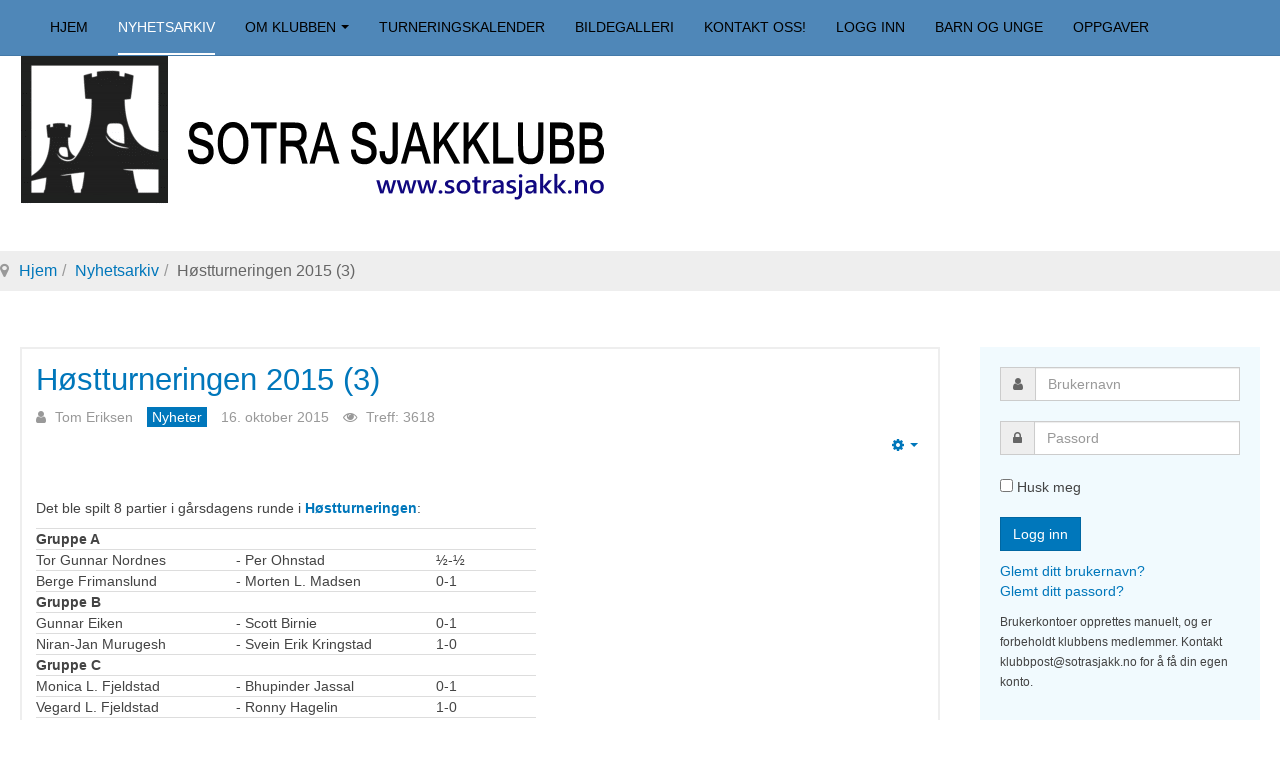

--- FILE ---
content_type: text/html; charset=utf-8
request_url: https://sotrasjakk.no/nyheter/993-2015-10-16-17-39-34
body_size: 6720
content:

<!DOCTYPE html>
<html lang="nb-no" dir="ltr"
	  class='com_content view-article itemid-105 j31 mm-hover '>

<head>
	<base href="https://sotrasjakk.no/nyheter/993-2015-10-16-17-39-34" />
	<meta http-equiv="content-type" content="text/html; charset=utf-8" />
	<meta name="keywords" content="straume, sotra, fjell, sund, øygarden, sjakk, sjakklubb" />
	<meta name="author" content="Tom Eriksen" />
	<meta name="description" content="Sotra Sjakklubbs nettsider" />
	<meta name="generator" content="Joomla! - Open Source Content Management" />
	<title>Høstturneringen 2015 (3) - Sotra Sjakklubb</title>
	<link href="/templates/purity_iii/favicon.ico" rel="shortcut icon" type="image/vnd.microsoft.icon" />
	<link href="https://sotrasjakk.no/component/search/?Itemid=105&amp;catid=15&amp;id=993&amp;format=opensearch" rel="search" title="Søk Sotra Sjakklubb" type="application/opensearchdescription+xml" />
	<link href="/t3-assets/css/css-939df-52103.css" rel="stylesheet" type="text/css" media="all" />
	<link href="/t3-assets/css/css-c2a8b-85654.css" rel="stylesheet" type="text/css" media="all" />
	<script type="application/json" class="joomla-script-options new">{"csrf.token":"6a45d2006615fcfaf91990d641436e49","system.paths":{"root":"","base":""},"system.keepalive":{"interval":840000,"uri":"\/component\/ajax\/?format=json"}}</script>
	<script src="/t3-assets/js/js-9c585-85663.js" type="text/javascript"></script>
	<script type="text/javascript">
jQuery(function($){ initTooltips(); $("body").on("subform-row-add", initTooltips); function initTooltips (event, container) { container = container || document;$(container).find(".hasTooltip").tooltip({"html": true,"container": "body"});} });jQuery(window).on('load',  function() {
				new JCaption('img.caption');
			});
			function responsiveTables(){for(var e=document.querySelectorAll("table"),t=0;t<e.length;t++)if(e[t].scrollWidth>e[t].parentNode.clientWidth&&("div"!=e[t].parentNode.tagName.toLowerCase()||"res-div"!=e[t].parentNode.getAttribute("data-responsive"))){var r=document.createElement("div"),o=e[t].parentNode;r.appendChild(document.createTextNode("")),r.appendChild(e[t].cloneNode(!0)),r.setAttribute("style","overflow-x:scroll;"),r.setAttribute("data-responsive","res-div"),o.replaceChild(r,e[t])}else if(e[t].scrollWidth<=e[t].parentNode.clientWidth&&"div"==e[t].parentNode.tagName.toLowerCase()&&"res-div"==e[t].parentNode.getAttribute("data-responsive")){var a=e[t].parentNode,d=a.parentNode;d.replaceChild(e[t].cloneNode(!0),a)}}window.addEventListener("resize",function(){responsiveTables()}),document.onreadystatechange=function(){"complete"==document.readyState&&responsiveTables()};
			
	</script>

	
<!-- META FOR IOS & HANDHELD -->
	<meta name="viewport" content="width=device-width, initial-scale=1.0, maximum-scale=1.0, user-scalable=no"/>
	<style type="text/stylesheet">
		@-webkit-viewport   { width: device-width; }
		@-moz-viewport      { width: device-width; }
		@-ms-viewport       { width: device-width; }
		@-o-viewport        { width: device-width; }
		@viewport           { width: device-width; }
	</style>
	<script type="text/javascript">
		//<![CDATA[
		if (navigator.userAgent.match(/IEMobile\/10\.0/)) {
			var msViewportStyle = document.createElement("style");
			msViewportStyle.appendChild(
				document.createTextNode("@-ms-viewport{width:auto!important}")
			);
			document.getElementsByTagName("head")[0].appendChild(msViewportStyle);
		}
		//]]>
	</script>
<meta name="HandheldFriendly" content="true"/>
<meta name="apple-mobile-web-app-capable" content="YES"/>
<!-- //META FOR IOS & HANDHELD -->




<!-- Le HTML5 shim and media query for IE8 support -->
<!--[if lt IE 9]>
<script src="//html5shim.googlecode.com/svn/trunk/html5.js"></script>
<script type="text/javascript" src="/plugins/system/t3/base-bs3/js/respond.min.js"></script>
<![endif]-->

<!-- You can add Google Analytics here or use T3 Injection feature -->

<!--[if lt IE 9]>
<link rel="stylesheet" href="/templates/purity_iii/css/ie8.css" type="text/css" />
<![endif]-->
	</head>

<body>

<div class="t3-wrapper blog"> <!-- Need this wrapper for off-canvas menu. Remove if you don't use of-canvas -->

	
<!-- MAIN NAVIGATION -->
<header id="t3-mainnav" class="wrap navbar navbar-default navbar-fixed-top t3-mainnav">

	<!-- OFF-CANVAS -->
		<!-- //OFF-CANVAS -->

	<div class="container">

		<!-- NAVBAR HEADER -->
		<div class="navbar-header">

											<button type="button" class="navbar-toggle" data-toggle="collapse" data-target=".t3-navbar-collapse">
					<i class="fa fa-bars"></i>
				</button>
			
	    
		</div>
		<!-- //NAVBAR HEADER -->

		<!-- NAVBAR MAIN -->
				<nav class="t3-navbar-collapse navbar-collapse collapse"></nav>
		
		<nav class="t3-navbar navbar-collapse collapse">
					<ul class="nav navbar-nav">
			<li class="item-101">				<a href="/" >Hjem</a>
				</li><li class="item-105 current active">				<a href="/nyheter" >Nyhetsarkiv</a>
				</li><li class="item-106 deeper dropdown parent">				<a class="dropdown-toggle" href="/om-klubben"  data-toggle="dropdown">Om klubben<em class="caret"></em></a>
				<ul class="dropdown-menu" role="menu"><li class="item-107">				<a href="/om-klubben/klubbkontoret" >Klubbkontoret</a>
				</li></ul></li><li class="item-118">				<a href="/turneringskalender" >Turneringskalender</a>
				</li><li class="item-119">				<a href="/bildegalleri" >Bildegalleri</a>
				</li><li class="item-120">				<a href="/kontakt-oss" >Kontakt oss!</a>
				</li><li class="item-133">				<a class="login-link-nav" href="/logg-inn" >Logg inn</a>
				</li><li class="item-154">				<a href="/barn-og-unge" >Barn og unge</a>
				</li><li class="item-197">				<a href="/oppgaver" >Oppgaver</a>
				</li>		</ul>
	
		</nav>
    <!-- //NAVBAR MAIN -->

	</div>
</header>
<!-- //MAIN NAVIGATION -->
<div class="container">
    	    	<!-- LOGO -->
			<div class="logo logo-image">
				<div class="logo-image">
					<a href="/" title="Sotra Sjakklubb">
													<img class="logo-img" src="/images/file/logo.png" alt="Sotra Sjakklubb" />
						
												
						<span>Sotra Sjakklubb</span>
					</a>
				</div>
			</div>
			<!-- //LOGO -->
</div>

<div class="page-masthead">
	
			<div class="row-feature  " id="Mod17"><div class="container"><div class="row row-feature-ct">
<ol class="breadcrumb ">
	<li class="active"><span class="hasTooltip"><i class="fa fa-map-marker" data-toggle="tooltip" title="Du er her: "></i></span></li><li><a href="/" class="pathway">Hjem</a><span class="divider"><img src="/templates/purity_iii/images/system/arrow.png" alt="" /></span></li><li><a href="/nyheter" class="pathway">Nyhetsarkiv</a><span class="divider"><img src="/templates/purity_iii/images/system/arrow.png" alt="" /></span></li><li><span>Høstturneringen 2015 (3)</span></li></ol>
</div></div></div>
	</div>




	
<div id="t3-mainbody" class="container t3-mainbody">
	<div class="row">

		<!-- MAIN CONTENT -->
		<div id="t3-content" class="t3-content col-xs-12 col-sm-8  col-md-9">
						

<div class="item-page clearfix">


<!-- Article -->
<article>
	<meta itemprop="inLanguage" content="nb-NO" />
	<meta itemprop="url" content="/nyheter/993-2015-10-16-17-39-34" />

      
<header class="article-header clearfix">
	<h1 class="article-title" itemprop="headline">
					<a href="/nyheter/993-2015-10-16-17-39-34" itemprop="url" title="Høstturneringen 2015 (3)">
				Høstturneringen 2015 (3)</a>
			</h1>

			</header>
    
    
  <!-- Aside -->
    <aside class="article-aside clearfix">
          	<dl class="article-info  muted">

		
			<dt class="article-info-term">
													Detaljer							</dt>

							
<dd class="createdby hasTooltip" itemprop="author" itemscope itemtype="http://schema.org/Person" title="Skrevet av ">
	<i class="fa fa-user"></i>
			<span itemprop="name">Tom Eriksen</span>	</dd>
			
			
										<dd class="category-name hasTooltip" title="Kategori: ">
				<i class="fa fa-folder-open"></i>
									<a href="/nyheter" ><span itemprop="genre">Nyheter</span></a>							</dd>			
										<dd class="published hasTooltip" title="Publisert ">
				<i class="icon-calendar"></i>
				<time datetime="2015-10-16T17:27:20+00:00" itemprop="datePublished">
					16. oktober 2015				</time>
			</dd>					
					
			
										<dd class="hits">
					<i class="fa fa-eye"></i>
					<meta itemprop="interactionCount" content="UserPageVisits:3618" />
					Treff: 3618			</dd>						</dl>
        
          	
					<div class="btn-group pull-right">
				<a class="btn dropdown-toggle" data-toggle="dropdown" href="#"> <span class="fa fa-cog"></span> <span class="caret"><span class="element-invisible">Empty</span></span> </a>
								<ul class="dropdown-menu">
											<li class="print-icon"> <a href="/nyheter/993-2015-10-16-17-39-34?tmpl=component&amp;print=1&amp;page=" title="Utskrift" onclick="window.open(this.href,'win2','status=no,toolbar=no,scrollbars=yes,titlebar=no,menubar=no,resizable=yes,width=640,height=480,directories=no,location=no'); return false;" rel="nofollow"><span class="fa fa-print"></span>&#160;Utskrift&#160;</a> </li>
																			</ul>
			</div>
		
	      </aside>  
    <!-- //Aside -->

  
  
  
	
  
	
	<section class="article-content clearfix">
		<p>Det ble spilt 8 partier i gårsdagens runde i <a href="/component/content/36-bildegalleri/bilder-fra-2001/976-2015-09-04-15-58-46?Itemid=57"><strong>Høstturneringen</strong></a>:</p>
<table style="width: 500px;" border="0" cellspacing="0" cellpadding="0">
<tbody>
<tr>
<td style="width: 40%;"><strong>Gruppe A</strong></td>
<td style="width: 40%;"></td>
<td style="width: 20%;"></td>
</tr>
<tr>
<td>Tor Gunnar Nordnes</td>
<td>- Per Ohnstad</td>
<td>½-½</td>
</tr>
<tr>
<td>Berge Frimanslund</td>
<td>- Morten L. Madsen</td>
<td>0-1</td>
</tr>
<tr>
<td><strong>Gruppe B</strong></td>
<td></td>
<td></td>
</tr>
<tr>
<td>Gunnar Eiken</td>
<td>- Scott Birnie</td>
<td>0-1</td>
</tr>
<tr>
<td>Niran-Jan Murugesh</td>
<td>- Svein Erik Kringstad</td>
<td>1-0</td>
</tr>
<tr>
<td><strong>Gruppe C</strong></td>
<td></td>
<td></td>
</tr>
<tr>
<td>Monica L. Fjeldstad</td>
<td>- Bhupinder Jassal</td>
<td>0-1</td>
</tr>
<tr>
<td>Vegard L. Fjeldstad</td>
<td>- Ronny Hagelin</td>
<td>1-0</td>
</tr>
<tr>
<td><strong>Gruppe D</strong></td>
<td></td>
<td></td>
</tr>
<tr>
<td>Jørgen Sangolt</td>
<td>- Thomas Sekkingstad</td>
<td>½-½</td>
</tr>
<tr>
<td>Jørgen Midttveit</td>
<td>- Thirukkumaran Jeyachandran</td>
<td>0-1</td>
</tr>
</tbody>
</table>
<p>Neste runde i Høstturneringen blir spilt 5. november.</p>
<p>Kommende torsdag står det lynsjakk på programmet. Denne turneringen er åpen for alle, og inngår i Sotra SK Lynsjakkserien 2015.</p> 	</section>
  
  <!-- footer -->
    <!-- //footer -->

			<hr class="divider-vertical" /><ul class="pager pagenav">
	<li class="previous">
		<a class="hasTooltip" title="KM for barn og unge" aria-label="Forrige artikkel: KM for barn og unge" href="/nyheter/994-km-for-barn-og-unge" rel="prev">
			<span class="icon-chevron-left" aria-hidden="true"></span> <span aria-hidden="true">Forrige</span>		</a>
	</li>
	<li class="next">
		<a class="hasTooltip" title="Oppsettet for Vestlandsserien er klart" aria-label="Neste artikkel: Oppsettet for Vestlandsserien er klart" href="/nyheter/992-oppsettet-for-vestlandsserien-er-klart" rel="next">
			<span aria-hidden="true">Neste</span> <span class="icon-chevron-right" aria-hidden="true"></span>		</a>
	</li>
</ul>
	
	
	</article>
<!-- //Article -->


</div>


		</div>
		<!-- //MAIN CONTENT -->

		<!-- SIDEBAR RIGHT -->
		<div class="t3-sidebar t3-sidebar-right col-xs-12 col-sm-4  col-md-3 ">
			<div class="t3-module module-login " id="Mod16"><div class="module-inner"><div class="module-ct">	<form action="/nyheter" method="post" id="login-form">
				<fieldset class="userdata">
			<div id="form-login-username" class="form-group">
									<div class="input-group">
						<span class="input-group-addon">
							<span class="fa fa-user tip" title="Brukernavn"></span>
						</span>
						<input id="modlgn-username" type="text" name="username" class="input form-control" tabindex="0" size="18"
							   placeholder="Brukernavn" aria-label="username" />
					</div>
							</div>
			<div id="form-login-password" class="form-group">
								<div class="input-group">
						<span class="input-group-addon">
							<span class="fa fa-lock tip" title="Passord"></span>
						</span>
					<input id="modlgn-passwd" type="password" name="password" class="input form-control" tabindex="0"
						   size="18" placeholder="Passord" aria-label="password" />
				</div>
						</div>
			
									
							<div id="form-login-remember" class="form-group">
					<input id="modlgn-remember" type="checkbox"
							name="remember" class="input"
							value="yes" aria-label="remember"/> Husk meg				</div>
						<div class="control-group">
				<input type="submit" name="Submit" class="btn btn-primary" value="Logg inn"/>
			</div>

						<ul class="unstyled">
								<li>
					<a href="/logg-inn?view=remind">
						Glemt ditt brukernavn?</a>
				</li>
				<li>
					<a href="/logg-inn?view=reset">Glemt ditt passord?</a>
				</li>
			</ul>

			<input type="hidden" name="option" value="com_users"/>
			<input type="hidden" name="task" value="user.login"/>
			<input type="hidden" name="return" value="aHR0cHM6Ly9zb3RyYXNqYWtrLm5vL255aGV0ZXIvOTkzLTIwMTUtMTAtMTYtMTctMzktMzQ="/>
			<input type="hidden" name="6a45d2006615fcfaf91990d641436e49" value="1" />		</fieldset>
					<div class="posttext">
				<p><p><small>Brukerkontoer opprettes manuelt, og er forbeholdt klubbens medlemmer. Kontakt klubbpost@sotrasjakk.no for å få din egen konto.</small></p></p>
			</div>
			</form>
</div></div></div><div class="t3-module module-search-sidebar " id="Mod108"><div class="module-inner"><h3 class="module-title "><span>Søk i sotrasjakk.no</span></h3><div class="module-ct"><form class="form-search" action="/nyheter" method="post">
	<div class="search-search-sidebar">
		<label for="mod-search-searchword">søk …</label><i class="fa fa-search"></i><input name="searchword" id="mod-search-searchword" maxlength="200"  class="form-control -search-sidebar" type="text" size="0" /> <button class="button-search-sidebar btn btn-primary" onclick="this.form.searchword.focus();">Søk</button>	<input type="hidden" name="task" value="search" />
	<input type="hidden" name="option" value="com_search" />
	<input type="hidden" name="Itemid" value="105" />
	</div>
</form>
</div></div></div><div class="t3-module module-upcoming-events-sidebar " id="Mod96"><div class="module-inner"><h3 class="module-title "><span>Kommende turneringer</span></h3><div class="module-ct">
<div class="jemmodulebasic-upcoming-events-sidebar" id="jemmodulebasic">
  <ul>
          <li>
        <span class="event-title">
          Sotra SK Vår 2026 (1)    
        </span>
        <br />
                <a href="/component/jem/event/350-sotra-sk-var-2026-1" title="22.01.2026, 19:00">
          <span class="jem_date-1">22.01.2026</span>, <span class="jem_time-1">19:00</span>        </a>
              </li>
          <li>
        <span class="event-title">
          Sotra SK Lyn (2)    
        </span>
        <br />
                <a href="/component/jem/event/323-sotra-sk-lyn-2" title="29.01.2026, 19:00">
          <span class="jem_date-1">29.01.2026</span>, <span class="jem_time-1">19:00</span>        </a>
              </li>
          <li>
        <span class="event-title">
          Sotra SK Hurtig (2)    
        </span>
        <br />
                <a href="/component/jem/event/337-sotra-sk-hurtig-2" title="05.02.2026, 19:00">
          <span class="jem_date-1">05.02.2026</span>, <span class="jem_time-1">19:00</span>        </a>
              </li>
          <li>
        <span class="event-title">
          Sotra SK Vår 2026 (2)    
        </span>
        <br />
                <a href="/component/jem/event/351-sotra-sk-var-2026-2" title="12.02.2026, 19:00">
          <span class="jem_date-1">12.02.2026</span>, <span class="jem_time-1">19:00</span>        </a>
              </li>
          <li>
        <span class="event-title">
          Sotra SK Lyn Februar 2026 (3)    
        </span>
        <br />
                <a href="/component/jem/event/324-sotra-sk-lyn-3" title="19.02.2026, 19:00">
          <span class="jem_date-1">19.02.2026</span>, <span class="jem_time-1">19:00</span>        </a>
              </li>
          <li>
        <span class="event-title">
          Sotra SK Årsmøte. Premieutdeling.    
        </span>
        <br />
                <a href="/component/jem/event/344-sotra-sk-arsmote-premieutdeling" title="26.02.2026, 19:00">
          <span class="jem_date-1">26.02.2026</span>, <span class="jem_time-1">19:00</span>        </a>
              </li>
          <li>
        <span class="event-title">
          Sotra SK Vår 2026 (3)    
        </span>
        <br />
                <a href="/component/jem/event/352-sotra-sk-var-2026-3" title="05.03.2026, 19:00">
          <span class="jem_date-1">05.03.2026</span>, <span class="jem_time-1">19:00</span>        </a>
              </li>
          <li>
        <span class="event-title">
          Sotra SK Lyn (4)    
        </span>
        <br />
                <a href="/component/jem/event/325-sotra-sk-lyn-4" title="12.03.2026, 19:00">
          <span class="jem_date-1">12.03.2026</span>, <span class="jem_time-1">19:00</span>        </a>
              </li>
          <li>
        <span class="event-title">
          Sotra SK Hurtig Mars 2026    
        </span>
        <br />
                <a href="/component/jem/event/338-sotra-sk-hurtig-mars-2026" title="19.03.2026, 19:00">
          <span class="jem_date-1">19.03.2026</span>, <span class="jem_time-1">19:00</span>        </a>
              </li>
          <li>
        <span class="event-title">
          Sotra SK Vår 2026 (4)    
        </span>
        <br />
                <a href="/component/jem/event/353-sotra-sk-var-2026-4" title="26.03.2026, 19:00">
          <span class="jem_date-1">26.03.2026</span>, <span class="jem_time-1">19:00</span>        </a>
              </li>
      </ul>
</div>
</div></div></div><div class="t3-module module " id="Mod105"><div class="module-inner"><h3 class="module-title "><span>Turneringsresultater</span></h3><div class="module-ct"><ul class="nav nav-pills nav-stacked menu">
<li class="item-129"><a href="/klubbturneringer" class="">Klubbturneringer</a></li><li class="item-130"><a href="/bronstein-cup" class="">Bronstein Cup</a></li><li class="item-131"><a href="/andre-turneringer" class="">Andre turneringer</a></li></ul>
</div></div></div><div class="t3-module module " id="Mod106"><div class="module-inner"><h3 class="module-title "><span>Samarbeidspartnere</span></h3><div class="module-ct"><div class="bannergroup">

	<div class="banneritem">
										<p><a href="http://www.sjakk1.no" target="_blank">Sjakk1.no</a> <br> Alltid åpen. Alltid billig.</p>				<div class="clr"></div>
	</div>
	<div class="banneritem">
										<p><a href="http://www.sartorsenter.no" target="_blank">Sartor Storsenter</a><br />
Mer enn 100 butikker<br />
under samme tak.</p>				<div class="clr"></div>
	</div>
	<div class="banneritem">
										<p><a href="http://www.vestnytt.no" target="_blank">Vestnytt</a> <br> lokalavisen for Sotra og Øygarden</p>				<div class="clr"></div>
	</div>
	<div class="banneritem">
										<p><a href="http://www.fjell.kommune.no" target="_blank">Fjell kommune</a><br />Vekstkommunen i vest</p>				<div class="clr"></div>
	</div>
	<div class="banneritem">
										<p><a href="https://skandiabanken.no/" target="_blank"><strong>Skandiabanken</strong></a> <br> har hatt de mest fornøyde bankkundene 16 år på rad!</p>				<div class="clr"></div>
	</div>

</div>
</div></div></div>
		</div>
		<!-- //SIDEBAR RIGHT -->

	</div>
</div> 



	
<!-- BACK TOP TOP BUTTON -->
<div id="back-to-top" data-spy="affix" data-offset-top="300" class="back-to-top hidden-xs hidden-sm affix-top">
  <button class="btn btn-primary" title="Back to Top"><i class="fa fa-caret-up"></i></button>
</div>
<script type="text/javascript">
(function($) {
	// Back to top
	$('#back-to-top').on('click', function(){
		$("html, body").animate({scrollTop: 0}, 500);
		return false;
	});
    $(window).load(function(){
        // hide button to top if the document height not greater than window height*2;using window load for more accurate calculate.    
        if ((parseInt($(window).height())*2)>(parseInt($(document).height()))) {
            $('#back-to-top').hide();
        } 
    });
})(jQuery);
</script>
<!-- BACK TO TOP BUTTON -->

<!-- FOOTER -->
<footer id="t3-footer" class="wrap t3-footer">

	
	<section class="t3-copyright">
		<div class="container">
			<div class="row">
				<div class="col-md-12 copyright ">
					
          <small>
            <a href="http://twitter.github.io/bootstrap/" title="Bootstrap by Twitter" target="_blank">Bootstrap</a> is a front-end framework of Twitter, Inc. Code licensed under <a href="https://github.com/twbs/bootstrap/blob/master/LICENSE" title="MIT License" target="_blank">MIT License.</a>
          </small>
          <small>
            <a href="http://fortawesome.github.io/Font-Awesome/" target="_blank">Font Awesome</a> font licensed under <a href="http://scripts.sil.org/OFL">SIL OFL 1.1</a>.
          </small>
				</div>
							</div>
		</div>
	</section>

</footer>
<!-- //FOOTER -->

</div>


</body>
</html>